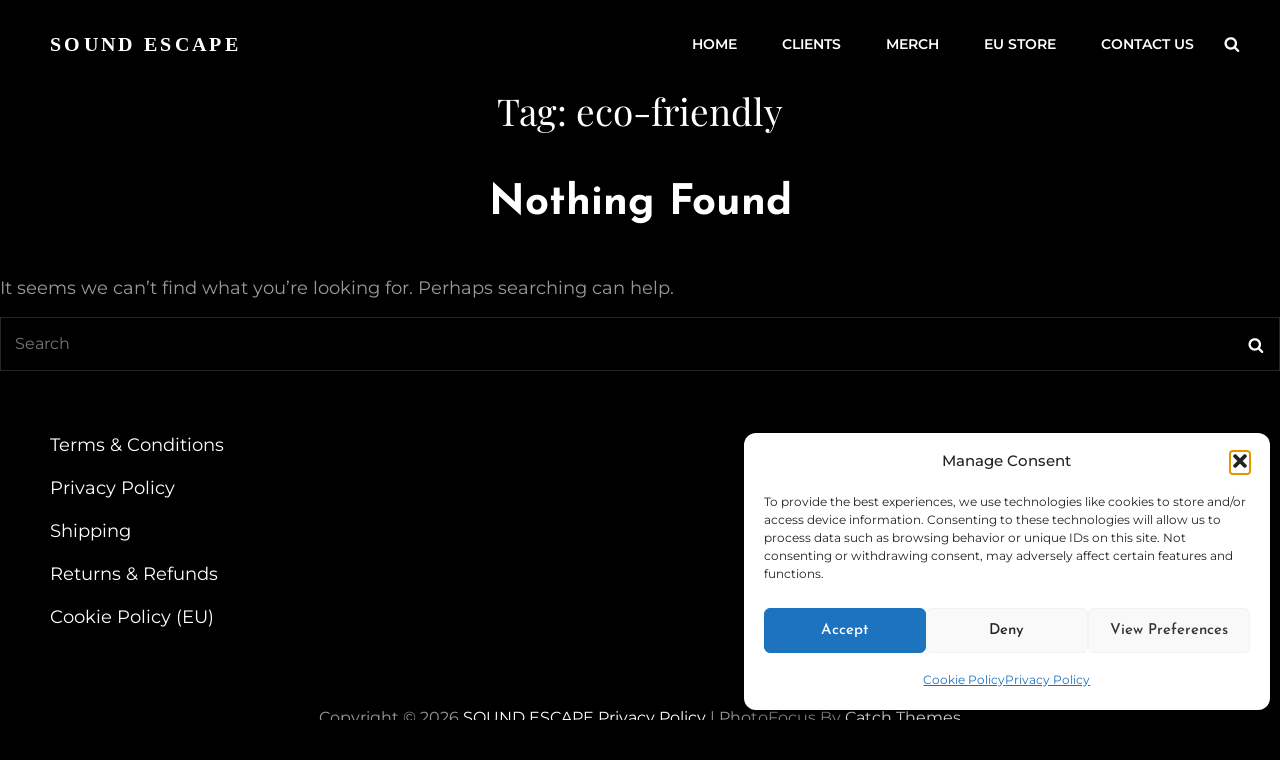

--- FILE ---
content_type: text/html; charset=utf-8
request_url: https://www.google.com/recaptcha/api2/anchor?ar=1&k=6Lfgev4aAAAAAH_jEN77tXY3TXetkdt7G4ln_SpM&co=aHR0cHM6Ly9zb3VuZGVzY2FwZWFnZW5jeS5jb206NDQz&hl=en&v=PoyoqOPhxBO7pBk68S4YbpHZ&size=invisible&anchor-ms=20000&execute-ms=30000&cb=27rqseugo5q
body_size: 48481
content:
<!DOCTYPE HTML><html dir="ltr" lang="en"><head><meta http-equiv="Content-Type" content="text/html; charset=UTF-8">
<meta http-equiv="X-UA-Compatible" content="IE=edge">
<title>reCAPTCHA</title>
<style type="text/css">
/* cyrillic-ext */
@font-face {
  font-family: 'Roboto';
  font-style: normal;
  font-weight: 400;
  font-stretch: 100%;
  src: url(//fonts.gstatic.com/s/roboto/v48/KFO7CnqEu92Fr1ME7kSn66aGLdTylUAMa3GUBHMdazTgWw.woff2) format('woff2');
  unicode-range: U+0460-052F, U+1C80-1C8A, U+20B4, U+2DE0-2DFF, U+A640-A69F, U+FE2E-FE2F;
}
/* cyrillic */
@font-face {
  font-family: 'Roboto';
  font-style: normal;
  font-weight: 400;
  font-stretch: 100%;
  src: url(//fonts.gstatic.com/s/roboto/v48/KFO7CnqEu92Fr1ME7kSn66aGLdTylUAMa3iUBHMdazTgWw.woff2) format('woff2');
  unicode-range: U+0301, U+0400-045F, U+0490-0491, U+04B0-04B1, U+2116;
}
/* greek-ext */
@font-face {
  font-family: 'Roboto';
  font-style: normal;
  font-weight: 400;
  font-stretch: 100%;
  src: url(//fonts.gstatic.com/s/roboto/v48/KFO7CnqEu92Fr1ME7kSn66aGLdTylUAMa3CUBHMdazTgWw.woff2) format('woff2');
  unicode-range: U+1F00-1FFF;
}
/* greek */
@font-face {
  font-family: 'Roboto';
  font-style: normal;
  font-weight: 400;
  font-stretch: 100%;
  src: url(//fonts.gstatic.com/s/roboto/v48/KFO7CnqEu92Fr1ME7kSn66aGLdTylUAMa3-UBHMdazTgWw.woff2) format('woff2');
  unicode-range: U+0370-0377, U+037A-037F, U+0384-038A, U+038C, U+038E-03A1, U+03A3-03FF;
}
/* math */
@font-face {
  font-family: 'Roboto';
  font-style: normal;
  font-weight: 400;
  font-stretch: 100%;
  src: url(//fonts.gstatic.com/s/roboto/v48/KFO7CnqEu92Fr1ME7kSn66aGLdTylUAMawCUBHMdazTgWw.woff2) format('woff2');
  unicode-range: U+0302-0303, U+0305, U+0307-0308, U+0310, U+0312, U+0315, U+031A, U+0326-0327, U+032C, U+032F-0330, U+0332-0333, U+0338, U+033A, U+0346, U+034D, U+0391-03A1, U+03A3-03A9, U+03B1-03C9, U+03D1, U+03D5-03D6, U+03F0-03F1, U+03F4-03F5, U+2016-2017, U+2034-2038, U+203C, U+2040, U+2043, U+2047, U+2050, U+2057, U+205F, U+2070-2071, U+2074-208E, U+2090-209C, U+20D0-20DC, U+20E1, U+20E5-20EF, U+2100-2112, U+2114-2115, U+2117-2121, U+2123-214F, U+2190, U+2192, U+2194-21AE, U+21B0-21E5, U+21F1-21F2, U+21F4-2211, U+2213-2214, U+2216-22FF, U+2308-230B, U+2310, U+2319, U+231C-2321, U+2336-237A, U+237C, U+2395, U+239B-23B7, U+23D0, U+23DC-23E1, U+2474-2475, U+25AF, U+25B3, U+25B7, U+25BD, U+25C1, U+25CA, U+25CC, U+25FB, U+266D-266F, U+27C0-27FF, U+2900-2AFF, U+2B0E-2B11, U+2B30-2B4C, U+2BFE, U+3030, U+FF5B, U+FF5D, U+1D400-1D7FF, U+1EE00-1EEFF;
}
/* symbols */
@font-face {
  font-family: 'Roboto';
  font-style: normal;
  font-weight: 400;
  font-stretch: 100%;
  src: url(//fonts.gstatic.com/s/roboto/v48/KFO7CnqEu92Fr1ME7kSn66aGLdTylUAMaxKUBHMdazTgWw.woff2) format('woff2');
  unicode-range: U+0001-000C, U+000E-001F, U+007F-009F, U+20DD-20E0, U+20E2-20E4, U+2150-218F, U+2190, U+2192, U+2194-2199, U+21AF, U+21E6-21F0, U+21F3, U+2218-2219, U+2299, U+22C4-22C6, U+2300-243F, U+2440-244A, U+2460-24FF, U+25A0-27BF, U+2800-28FF, U+2921-2922, U+2981, U+29BF, U+29EB, U+2B00-2BFF, U+4DC0-4DFF, U+FFF9-FFFB, U+10140-1018E, U+10190-1019C, U+101A0, U+101D0-101FD, U+102E0-102FB, U+10E60-10E7E, U+1D2C0-1D2D3, U+1D2E0-1D37F, U+1F000-1F0FF, U+1F100-1F1AD, U+1F1E6-1F1FF, U+1F30D-1F30F, U+1F315, U+1F31C, U+1F31E, U+1F320-1F32C, U+1F336, U+1F378, U+1F37D, U+1F382, U+1F393-1F39F, U+1F3A7-1F3A8, U+1F3AC-1F3AF, U+1F3C2, U+1F3C4-1F3C6, U+1F3CA-1F3CE, U+1F3D4-1F3E0, U+1F3ED, U+1F3F1-1F3F3, U+1F3F5-1F3F7, U+1F408, U+1F415, U+1F41F, U+1F426, U+1F43F, U+1F441-1F442, U+1F444, U+1F446-1F449, U+1F44C-1F44E, U+1F453, U+1F46A, U+1F47D, U+1F4A3, U+1F4B0, U+1F4B3, U+1F4B9, U+1F4BB, U+1F4BF, U+1F4C8-1F4CB, U+1F4D6, U+1F4DA, U+1F4DF, U+1F4E3-1F4E6, U+1F4EA-1F4ED, U+1F4F7, U+1F4F9-1F4FB, U+1F4FD-1F4FE, U+1F503, U+1F507-1F50B, U+1F50D, U+1F512-1F513, U+1F53E-1F54A, U+1F54F-1F5FA, U+1F610, U+1F650-1F67F, U+1F687, U+1F68D, U+1F691, U+1F694, U+1F698, U+1F6AD, U+1F6B2, U+1F6B9-1F6BA, U+1F6BC, U+1F6C6-1F6CF, U+1F6D3-1F6D7, U+1F6E0-1F6EA, U+1F6F0-1F6F3, U+1F6F7-1F6FC, U+1F700-1F7FF, U+1F800-1F80B, U+1F810-1F847, U+1F850-1F859, U+1F860-1F887, U+1F890-1F8AD, U+1F8B0-1F8BB, U+1F8C0-1F8C1, U+1F900-1F90B, U+1F93B, U+1F946, U+1F984, U+1F996, U+1F9E9, U+1FA00-1FA6F, U+1FA70-1FA7C, U+1FA80-1FA89, U+1FA8F-1FAC6, U+1FACE-1FADC, U+1FADF-1FAE9, U+1FAF0-1FAF8, U+1FB00-1FBFF;
}
/* vietnamese */
@font-face {
  font-family: 'Roboto';
  font-style: normal;
  font-weight: 400;
  font-stretch: 100%;
  src: url(//fonts.gstatic.com/s/roboto/v48/KFO7CnqEu92Fr1ME7kSn66aGLdTylUAMa3OUBHMdazTgWw.woff2) format('woff2');
  unicode-range: U+0102-0103, U+0110-0111, U+0128-0129, U+0168-0169, U+01A0-01A1, U+01AF-01B0, U+0300-0301, U+0303-0304, U+0308-0309, U+0323, U+0329, U+1EA0-1EF9, U+20AB;
}
/* latin-ext */
@font-face {
  font-family: 'Roboto';
  font-style: normal;
  font-weight: 400;
  font-stretch: 100%;
  src: url(//fonts.gstatic.com/s/roboto/v48/KFO7CnqEu92Fr1ME7kSn66aGLdTylUAMa3KUBHMdazTgWw.woff2) format('woff2');
  unicode-range: U+0100-02BA, U+02BD-02C5, U+02C7-02CC, U+02CE-02D7, U+02DD-02FF, U+0304, U+0308, U+0329, U+1D00-1DBF, U+1E00-1E9F, U+1EF2-1EFF, U+2020, U+20A0-20AB, U+20AD-20C0, U+2113, U+2C60-2C7F, U+A720-A7FF;
}
/* latin */
@font-face {
  font-family: 'Roboto';
  font-style: normal;
  font-weight: 400;
  font-stretch: 100%;
  src: url(//fonts.gstatic.com/s/roboto/v48/KFO7CnqEu92Fr1ME7kSn66aGLdTylUAMa3yUBHMdazQ.woff2) format('woff2');
  unicode-range: U+0000-00FF, U+0131, U+0152-0153, U+02BB-02BC, U+02C6, U+02DA, U+02DC, U+0304, U+0308, U+0329, U+2000-206F, U+20AC, U+2122, U+2191, U+2193, U+2212, U+2215, U+FEFF, U+FFFD;
}
/* cyrillic-ext */
@font-face {
  font-family: 'Roboto';
  font-style: normal;
  font-weight: 500;
  font-stretch: 100%;
  src: url(//fonts.gstatic.com/s/roboto/v48/KFO7CnqEu92Fr1ME7kSn66aGLdTylUAMa3GUBHMdazTgWw.woff2) format('woff2');
  unicode-range: U+0460-052F, U+1C80-1C8A, U+20B4, U+2DE0-2DFF, U+A640-A69F, U+FE2E-FE2F;
}
/* cyrillic */
@font-face {
  font-family: 'Roboto';
  font-style: normal;
  font-weight: 500;
  font-stretch: 100%;
  src: url(//fonts.gstatic.com/s/roboto/v48/KFO7CnqEu92Fr1ME7kSn66aGLdTylUAMa3iUBHMdazTgWw.woff2) format('woff2');
  unicode-range: U+0301, U+0400-045F, U+0490-0491, U+04B0-04B1, U+2116;
}
/* greek-ext */
@font-face {
  font-family: 'Roboto';
  font-style: normal;
  font-weight: 500;
  font-stretch: 100%;
  src: url(//fonts.gstatic.com/s/roboto/v48/KFO7CnqEu92Fr1ME7kSn66aGLdTylUAMa3CUBHMdazTgWw.woff2) format('woff2');
  unicode-range: U+1F00-1FFF;
}
/* greek */
@font-face {
  font-family: 'Roboto';
  font-style: normal;
  font-weight: 500;
  font-stretch: 100%;
  src: url(//fonts.gstatic.com/s/roboto/v48/KFO7CnqEu92Fr1ME7kSn66aGLdTylUAMa3-UBHMdazTgWw.woff2) format('woff2');
  unicode-range: U+0370-0377, U+037A-037F, U+0384-038A, U+038C, U+038E-03A1, U+03A3-03FF;
}
/* math */
@font-face {
  font-family: 'Roboto';
  font-style: normal;
  font-weight: 500;
  font-stretch: 100%;
  src: url(//fonts.gstatic.com/s/roboto/v48/KFO7CnqEu92Fr1ME7kSn66aGLdTylUAMawCUBHMdazTgWw.woff2) format('woff2');
  unicode-range: U+0302-0303, U+0305, U+0307-0308, U+0310, U+0312, U+0315, U+031A, U+0326-0327, U+032C, U+032F-0330, U+0332-0333, U+0338, U+033A, U+0346, U+034D, U+0391-03A1, U+03A3-03A9, U+03B1-03C9, U+03D1, U+03D5-03D6, U+03F0-03F1, U+03F4-03F5, U+2016-2017, U+2034-2038, U+203C, U+2040, U+2043, U+2047, U+2050, U+2057, U+205F, U+2070-2071, U+2074-208E, U+2090-209C, U+20D0-20DC, U+20E1, U+20E5-20EF, U+2100-2112, U+2114-2115, U+2117-2121, U+2123-214F, U+2190, U+2192, U+2194-21AE, U+21B0-21E5, U+21F1-21F2, U+21F4-2211, U+2213-2214, U+2216-22FF, U+2308-230B, U+2310, U+2319, U+231C-2321, U+2336-237A, U+237C, U+2395, U+239B-23B7, U+23D0, U+23DC-23E1, U+2474-2475, U+25AF, U+25B3, U+25B7, U+25BD, U+25C1, U+25CA, U+25CC, U+25FB, U+266D-266F, U+27C0-27FF, U+2900-2AFF, U+2B0E-2B11, U+2B30-2B4C, U+2BFE, U+3030, U+FF5B, U+FF5D, U+1D400-1D7FF, U+1EE00-1EEFF;
}
/* symbols */
@font-face {
  font-family: 'Roboto';
  font-style: normal;
  font-weight: 500;
  font-stretch: 100%;
  src: url(//fonts.gstatic.com/s/roboto/v48/KFO7CnqEu92Fr1ME7kSn66aGLdTylUAMaxKUBHMdazTgWw.woff2) format('woff2');
  unicode-range: U+0001-000C, U+000E-001F, U+007F-009F, U+20DD-20E0, U+20E2-20E4, U+2150-218F, U+2190, U+2192, U+2194-2199, U+21AF, U+21E6-21F0, U+21F3, U+2218-2219, U+2299, U+22C4-22C6, U+2300-243F, U+2440-244A, U+2460-24FF, U+25A0-27BF, U+2800-28FF, U+2921-2922, U+2981, U+29BF, U+29EB, U+2B00-2BFF, U+4DC0-4DFF, U+FFF9-FFFB, U+10140-1018E, U+10190-1019C, U+101A0, U+101D0-101FD, U+102E0-102FB, U+10E60-10E7E, U+1D2C0-1D2D3, U+1D2E0-1D37F, U+1F000-1F0FF, U+1F100-1F1AD, U+1F1E6-1F1FF, U+1F30D-1F30F, U+1F315, U+1F31C, U+1F31E, U+1F320-1F32C, U+1F336, U+1F378, U+1F37D, U+1F382, U+1F393-1F39F, U+1F3A7-1F3A8, U+1F3AC-1F3AF, U+1F3C2, U+1F3C4-1F3C6, U+1F3CA-1F3CE, U+1F3D4-1F3E0, U+1F3ED, U+1F3F1-1F3F3, U+1F3F5-1F3F7, U+1F408, U+1F415, U+1F41F, U+1F426, U+1F43F, U+1F441-1F442, U+1F444, U+1F446-1F449, U+1F44C-1F44E, U+1F453, U+1F46A, U+1F47D, U+1F4A3, U+1F4B0, U+1F4B3, U+1F4B9, U+1F4BB, U+1F4BF, U+1F4C8-1F4CB, U+1F4D6, U+1F4DA, U+1F4DF, U+1F4E3-1F4E6, U+1F4EA-1F4ED, U+1F4F7, U+1F4F9-1F4FB, U+1F4FD-1F4FE, U+1F503, U+1F507-1F50B, U+1F50D, U+1F512-1F513, U+1F53E-1F54A, U+1F54F-1F5FA, U+1F610, U+1F650-1F67F, U+1F687, U+1F68D, U+1F691, U+1F694, U+1F698, U+1F6AD, U+1F6B2, U+1F6B9-1F6BA, U+1F6BC, U+1F6C6-1F6CF, U+1F6D3-1F6D7, U+1F6E0-1F6EA, U+1F6F0-1F6F3, U+1F6F7-1F6FC, U+1F700-1F7FF, U+1F800-1F80B, U+1F810-1F847, U+1F850-1F859, U+1F860-1F887, U+1F890-1F8AD, U+1F8B0-1F8BB, U+1F8C0-1F8C1, U+1F900-1F90B, U+1F93B, U+1F946, U+1F984, U+1F996, U+1F9E9, U+1FA00-1FA6F, U+1FA70-1FA7C, U+1FA80-1FA89, U+1FA8F-1FAC6, U+1FACE-1FADC, U+1FADF-1FAE9, U+1FAF0-1FAF8, U+1FB00-1FBFF;
}
/* vietnamese */
@font-face {
  font-family: 'Roboto';
  font-style: normal;
  font-weight: 500;
  font-stretch: 100%;
  src: url(//fonts.gstatic.com/s/roboto/v48/KFO7CnqEu92Fr1ME7kSn66aGLdTylUAMa3OUBHMdazTgWw.woff2) format('woff2');
  unicode-range: U+0102-0103, U+0110-0111, U+0128-0129, U+0168-0169, U+01A0-01A1, U+01AF-01B0, U+0300-0301, U+0303-0304, U+0308-0309, U+0323, U+0329, U+1EA0-1EF9, U+20AB;
}
/* latin-ext */
@font-face {
  font-family: 'Roboto';
  font-style: normal;
  font-weight: 500;
  font-stretch: 100%;
  src: url(//fonts.gstatic.com/s/roboto/v48/KFO7CnqEu92Fr1ME7kSn66aGLdTylUAMa3KUBHMdazTgWw.woff2) format('woff2');
  unicode-range: U+0100-02BA, U+02BD-02C5, U+02C7-02CC, U+02CE-02D7, U+02DD-02FF, U+0304, U+0308, U+0329, U+1D00-1DBF, U+1E00-1E9F, U+1EF2-1EFF, U+2020, U+20A0-20AB, U+20AD-20C0, U+2113, U+2C60-2C7F, U+A720-A7FF;
}
/* latin */
@font-face {
  font-family: 'Roboto';
  font-style: normal;
  font-weight: 500;
  font-stretch: 100%;
  src: url(//fonts.gstatic.com/s/roboto/v48/KFO7CnqEu92Fr1ME7kSn66aGLdTylUAMa3yUBHMdazQ.woff2) format('woff2');
  unicode-range: U+0000-00FF, U+0131, U+0152-0153, U+02BB-02BC, U+02C6, U+02DA, U+02DC, U+0304, U+0308, U+0329, U+2000-206F, U+20AC, U+2122, U+2191, U+2193, U+2212, U+2215, U+FEFF, U+FFFD;
}
/* cyrillic-ext */
@font-face {
  font-family: 'Roboto';
  font-style: normal;
  font-weight: 900;
  font-stretch: 100%;
  src: url(//fonts.gstatic.com/s/roboto/v48/KFO7CnqEu92Fr1ME7kSn66aGLdTylUAMa3GUBHMdazTgWw.woff2) format('woff2');
  unicode-range: U+0460-052F, U+1C80-1C8A, U+20B4, U+2DE0-2DFF, U+A640-A69F, U+FE2E-FE2F;
}
/* cyrillic */
@font-face {
  font-family: 'Roboto';
  font-style: normal;
  font-weight: 900;
  font-stretch: 100%;
  src: url(//fonts.gstatic.com/s/roboto/v48/KFO7CnqEu92Fr1ME7kSn66aGLdTylUAMa3iUBHMdazTgWw.woff2) format('woff2');
  unicode-range: U+0301, U+0400-045F, U+0490-0491, U+04B0-04B1, U+2116;
}
/* greek-ext */
@font-face {
  font-family: 'Roboto';
  font-style: normal;
  font-weight: 900;
  font-stretch: 100%;
  src: url(//fonts.gstatic.com/s/roboto/v48/KFO7CnqEu92Fr1ME7kSn66aGLdTylUAMa3CUBHMdazTgWw.woff2) format('woff2');
  unicode-range: U+1F00-1FFF;
}
/* greek */
@font-face {
  font-family: 'Roboto';
  font-style: normal;
  font-weight: 900;
  font-stretch: 100%;
  src: url(//fonts.gstatic.com/s/roboto/v48/KFO7CnqEu92Fr1ME7kSn66aGLdTylUAMa3-UBHMdazTgWw.woff2) format('woff2');
  unicode-range: U+0370-0377, U+037A-037F, U+0384-038A, U+038C, U+038E-03A1, U+03A3-03FF;
}
/* math */
@font-face {
  font-family: 'Roboto';
  font-style: normal;
  font-weight: 900;
  font-stretch: 100%;
  src: url(//fonts.gstatic.com/s/roboto/v48/KFO7CnqEu92Fr1ME7kSn66aGLdTylUAMawCUBHMdazTgWw.woff2) format('woff2');
  unicode-range: U+0302-0303, U+0305, U+0307-0308, U+0310, U+0312, U+0315, U+031A, U+0326-0327, U+032C, U+032F-0330, U+0332-0333, U+0338, U+033A, U+0346, U+034D, U+0391-03A1, U+03A3-03A9, U+03B1-03C9, U+03D1, U+03D5-03D6, U+03F0-03F1, U+03F4-03F5, U+2016-2017, U+2034-2038, U+203C, U+2040, U+2043, U+2047, U+2050, U+2057, U+205F, U+2070-2071, U+2074-208E, U+2090-209C, U+20D0-20DC, U+20E1, U+20E5-20EF, U+2100-2112, U+2114-2115, U+2117-2121, U+2123-214F, U+2190, U+2192, U+2194-21AE, U+21B0-21E5, U+21F1-21F2, U+21F4-2211, U+2213-2214, U+2216-22FF, U+2308-230B, U+2310, U+2319, U+231C-2321, U+2336-237A, U+237C, U+2395, U+239B-23B7, U+23D0, U+23DC-23E1, U+2474-2475, U+25AF, U+25B3, U+25B7, U+25BD, U+25C1, U+25CA, U+25CC, U+25FB, U+266D-266F, U+27C0-27FF, U+2900-2AFF, U+2B0E-2B11, U+2B30-2B4C, U+2BFE, U+3030, U+FF5B, U+FF5D, U+1D400-1D7FF, U+1EE00-1EEFF;
}
/* symbols */
@font-face {
  font-family: 'Roboto';
  font-style: normal;
  font-weight: 900;
  font-stretch: 100%;
  src: url(//fonts.gstatic.com/s/roboto/v48/KFO7CnqEu92Fr1ME7kSn66aGLdTylUAMaxKUBHMdazTgWw.woff2) format('woff2');
  unicode-range: U+0001-000C, U+000E-001F, U+007F-009F, U+20DD-20E0, U+20E2-20E4, U+2150-218F, U+2190, U+2192, U+2194-2199, U+21AF, U+21E6-21F0, U+21F3, U+2218-2219, U+2299, U+22C4-22C6, U+2300-243F, U+2440-244A, U+2460-24FF, U+25A0-27BF, U+2800-28FF, U+2921-2922, U+2981, U+29BF, U+29EB, U+2B00-2BFF, U+4DC0-4DFF, U+FFF9-FFFB, U+10140-1018E, U+10190-1019C, U+101A0, U+101D0-101FD, U+102E0-102FB, U+10E60-10E7E, U+1D2C0-1D2D3, U+1D2E0-1D37F, U+1F000-1F0FF, U+1F100-1F1AD, U+1F1E6-1F1FF, U+1F30D-1F30F, U+1F315, U+1F31C, U+1F31E, U+1F320-1F32C, U+1F336, U+1F378, U+1F37D, U+1F382, U+1F393-1F39F, U+1F3A7-1F3A8, U+1F3AC-1F3AF, U+1F3C2, U+1F3C4-1F3C6, U+1F3CA-1F3CE, U+1F3D4-1F3E0, U+1F3ED, U+1F3F1-1F3F3, U+1F3F5-1F3F7, U+1F408, U+1F415, U+1F41F, U+1F426, U+1F43F, U+1F441-1F442, U+1F444, U+1F446-1F449, U+1F44C-1F44E, U+1F453, U+1F46A, U+1F47D, U+1F4A3, U+1F4B0, U+1F4B3, U+1F4B9, U+1F4BB, U+1F4BF, U+1F4C8-1F4CB, U+1F4D6, U+1F4DA, U+1F4DF, U+1F4E3-1F4E6, U+1F4EA-1F4ED, U+1F4F7, U+1F4F9-1F4FB, U+1F4FD-1F4FE, U+1F503, U+1F507-1F50B, U+1F50D, U+1F512-1F513, U+1F53E-1F54A, U+1F54F-1F5FA, U+1F610, U+1F650-1F67F, U+1F687, U+1F68D, U+1F691, U+1F694, U+1F698, U+1F6AD, U+1F6B2, U+1F6B9-1F6BA, U+1F6BC, U+1F6C6-1F6CF, U+1F6D3-1F6D7, U+1F6E0-1F6EA, U+1F6F0-1F6F3, U+1F6F7-1F6FC, U+1F700-1F7FF, U+1F800-1F80B, U+1F810-1F847, U+1F850-1F859, U+1F860-1F887, U+1F890-1F8AD, U+1F8B0-1F8BB, U+1F8C0-1F8C1, U+1F900-1F90B, U+1F93B, U+1F946, U+1F984, U+1F996, U+1F9E9, U+1FA00-1FA6F, U+1FA70-1FA7C, U+1FA80-1FA89, U+1FA8F-1FAC6, U+1FACE-1FADC, U+1FADF-1FAE9, U+1FAF0-1FAF8, U+1FB00-1FBFF;
}
/* vietnamese */
@font-face {
  font-family: 'Roboto';
  font-style: normal;
  font-weight: 900;
  font-stretch: 100%;
  src: url(//fonts.gstatic.com/s/roboto/v48/KFO7CnqEu92Fr1ME7kSn66aGLdTylUAMa3OUBHMdazTgWw.woff2) format('woff2');
  unicode-range: U+0102-0103, U+0110-0111, U+0128-0129, U+0168-0169, U+01A0-01A1, U+01AF-01B0, U+0300-0301, U+0303-0304, U+0308-0309, U+0323, U+0329, U+1EA0-1EF9, U+20AB;
}
/* latin-ext */
@font-face {
  font-family: 'Roboto';
  font-style: normal;
  font-weight: 900;
  font-stretch: 100%;
  src: url(//fonts.gstatic.com/s/roboto/v48/KFO7CnqEu92Fr1ME7kSn66aGLdTylUAMa3KUBHMdazTgWw.woff2) format('woff2');
  unicode-range: U+0100-02BA, U+02BD-02C5, U+02C7-02CC, U+02CE-02D7, U+02DD-02FF, U+0304, U+0308, U+0329, U+1D00-1DBF, U+1E00-1E9F, U+1EF2-1EFF, U+2020, U+20A0-20AB, U+20AD-20C0, U+2113, U+2C60-2C7F, U+A720-A7FF;
}
/* latin */
@font-face {
  font-family: 'Roboto';
  font-style: normal;
  font-weight: 900;
  font-stretch: 100%;
  src: url(//fonts.gstatic.com/s/roboto/v48/KFO7CnqEu92Fr1ME7kSn66aGLdTylUAMa3yUBHMdazQ.woff2) format('woff2');
  unicode-range: U+0000-00FF, U+0131, U+0152-0153, U+02BB-02BC, U+02C6, U+02DA, U+02DC, U+0304, U+0308, U+0329, U+2000-206F, U+20AC, U+2122, U+2191, U+2193, U+2212, U+2215, U+FEFF, U+FFFD;
}

</style>
<link rel="stylesheet" type="text/css" href="https://www.gstatic.com/recaptcha/releases/PoyoqOPhxBO7pBk68S4YbpHZ/styles__ltr.css">
<script nonce="PsjuIFhxZQ5-gg34tUcwYQ" type="text/javascript">window['__recaptcha_api'] = 'https://www.google.com/recaptcha/api2/';</script>
<script type="text/javascript" src="https://www.gstatic.com/recaptcha/releases/PoyoqOPhxBO7pBk68S4YbpHZ/recaptcha__en.js" nonce="PsjuIFhxZQ5-gg34tUcwYQ">
      
    </script></head>
<body><div id="rc-anchor-alert" class="rc-anchor-alert"></div>
<input type="hidden" id="recaptcha-token" value="[base64]">
<script type="text/javascript" nonce="PsjuIFhxZQ5-gg34tUcwYQ">
      recaptcha.anchor.Main.init("[\x22ainput\x22,[\x22bgdata\x22,\x22\x22,\[base64]/[base64]/bmV3IFpbdF0obVswXSk6Sz09Mj9uZXcgWlt0XShtWzBdLG1bMV0pOks9PTM/bmV3IFpbdF0obVswXSxtWzFdLG1bMl0pOks9PTQ/[base64]/[base64]/[base64]/[base64]/[base64]/[base64]/[base64]/[base64]/[base64]/[base64]/[base64]/[base64]/[base64]/[base64]\\u003d\\u003d\x22,\[base64]\\u003d\x22,\x22w4hYwpIiw6ErwrDDiA7DuifDjMOSwpzCpWotwr7DuMOwH0R/woXDsl7ClyfDkk/[base64]/[base64]/CrVLDilXCtMK/eMOcwoVIZMK6w44eU8OvEMODXSrDmsOSHzDCoi/DscKRfhLChi9NwrsawoLCicOSJQzDn8KSw5tww5jCtW3DsDLCq8K6KzIHTcK3ZsKawrPDqMK+ZsO0ejlDHCstwobCsWLCs8OlwqnCu8OGfcK7BwLCvwd3woPCu8OfwqfDpMKUBTrClHMpwp7CpcKjw7l4Wj/CgCIUw5ZmwrXDiSZ7MMOjQA3Du8KkwqxjeylgdcKdwrILw4/Ch8OYwrknwpHDjCorw6RGNsOrVMOMwr9Qw6bDu8KCwpjCnGNoOQPDl2ptPsOzw4/[base64]/Cs1sbw7rDucOXCUbDu8OuwpJuw6/[base64]/KQvCk8Ocw77DmwnDuMO5DFbDisKBwpl6w742WyVcXCzCq8OePcOnWlh7EcO7w49nwr3DhAfDqWIXw4vCkMOABsOkP1rDgANaw7FSworDksKBakzCjWp5NMKDw77Du8O4B8OJw5/CkGHDm0M+ecKyQRloU8KKe8KRwqsGwpU+woXCtMK6w5TColoKw5/Ckg9pYcOdwqQFE8K5JW4FeMOkw6bDlsOSw5HCsVTCj8KzwprDimbDiXjDgjzDqcKTDEXDlQLCixfDvFk8wotWwqRAwoXDvCMywrfCuV5/w5DDszTClxbClUfDjMKqw7QDw5DDssKlPzrCm1nDnDRvClbDiMO7wqbDpsO7BcKzw50RwqDDqwZ4w4HCsHF2Y8KIw4LDncKEXsKqwrcYwq7Du8ONY8KdwpXCjD/[base64]/DgcK/[base64]/ClMKMwrFAwoJRVsKAw5TDr8OBwqpww5PDpcOOwrPCgFTDpxbCjjLCmMKpw6XCijzDlsOJw5jDlsKIeBkDw7JBwqNxd8O/[base64]/[base64]/wrxjZMKTw6pxPyxfw7U/[base64]/DsBQdajDClcKTMVhNR8KTMRkdQwjDpCrCtsOsw5XCtVcKF2ZvLhLCnsOfc8KxZCsGwo4OK8Kbw6hdCcOCO8KwwptkMCR/[base64]/[base64]/Cpit2wprDr8KxFsO1woR7JsKiwrvDncKxw53DsTzCosKGw75PQD/DnsKZRMK/BMKETQxLJjcdARLCisKGw6/DojLDpMKxwr52WsOmwpl/FMKucsOdO8OnJAjDojrCssKhFHLDn8KcEE5lU8KhKTN8S8OuBwDDo8K2w4Emw5PCi8Kzwrwywqo5wpDDpHrDlUPCpsKCYsK3CxfCu8KZCEPDq8KUFsOew6YTw5ZIVD83w4ohYAbCp8O4w7rDmV1bwoZWcMOWE8OeLcKCwrM/CFh7w5HCkMKKD8OnwqLCisOzcRBIT8K9wqTDtcORw5/[base64]/[base64]/AgvCvWLDu2c1I8ORw6HDmMKSUBrDuBQjw6HCjMOsw7BaP3nCq8KxYsKzf8OJw7ZfQxvCjcKsM0PDisOwWF1RVMKuw5PDgA3DiMKVw6nDinrCliA/worDusKqYsOHw7fCisKhw6nColbDoQ0ZEcOqDTbCjj7CimUXCsOBDTo9w6lWNhRRYcO1wo3Cv8KCU8Kfw7nDnwM2woQsw7/[base64]/[base64]/WcOYwrHDocOnVVHCvQrCp3LDo8ObLMKswqQ9HhLCogDCu8OGwpjCtcKEw5/[base64]/DkELCuzYiDXRPw6DDhMKLwr/DksKgLcOnLGI1wpxbw6xNw6jDkcKGw5x3TMO5ME07OMKgw7Qfw5F8PRVuwqwQSsO/woMOwqLCpsOxw7QpwpzCscOUIMKddcOre8Kkwo7DgsKJwpRgcAoEKEoZNsOHw5jDhcKxw5fCvsOtw7QdwrwTbDEzUTnDjwV9wptxBsOLw4XDmjLDhcKyAz3Di8KXw6zCjMKaYcKMw77DocOewq7CukrDkzprwo7CkMOJwrM+w6I1w7/CjMK/[base64]/w4NHw5MyKMKzw5zCk23DkXfCsMKqw4bCg8K8WDzDoRTDsSx8wqUsw4ZjFFc9wojDh8OePjVYbcOHw6xaHkYLwqt/NDHChHhWa8Ocwo0fw6VaKcK9acKySUIsw5bCgltICxYjBsO/[base64]/CszpUwr3Dp8KYwrdSwoQSZ0N9WGTCgHjDuMK8w5UfWXB/wrnDpRfCslFAdldfcsO/[base64]/DhMOew7d0wq7CmEwywr5zAMOQwq/[base64]/DssOqBcKxBMKiw6xfdEsSwrpNwqgvFgnDnHXDkGLDjD7DrTbCjsKKd8Okwo4rw43DtUTDvcOhwrUswq3DiMOqIkQUNsO/OcKswqMjwpdMw6hjChbDhhfDssKRbSTCo8KjaHVYwqZmUsKRw4YRw7xdSVsQw6nDuR7DhjzDocOrOMO0K13DtzBPccKGw5nDtsOjwprChy83egHDp17CicOow4jDlxTCrSXCvcK/RjjCsGrDuHbDrBXDl27DrMKEwrAzLMKRfm/CvFNWBmfCg8Kpw6c/wps0SMOdwolmwrzCvcKEw4wwwq3Du8KCw63CsG3DnA8kwoHDiDDCljccUXhIcHQlwoxjQ8OKwqR3w7tiwr3DslTDr0tGXzJgw7/DkcOmLR17wpzDlcKQwp/CvsOcMW/ChcK/QxDDvDjDoXDDjMOMw43DrzN6wrgQaDNzRMOFD3XCkGoEVDfDssKwwq3Ci8OiXRPDusOiw6E1CcKaw6bDu8OKw7vCj8KUc8OgwrkEw6kPwpXCrsKqwqLDiMK9wqnCk8Kswr7CmQFKEBrClcOeRcOwLHczw5Flwq/CgsK/w77DpQrCkcKcwoXChyVPLE4BI2PCsk7DjMO2w4Z+w441C8Kdw4/Cu8Okw5lmw5lQw4cWwopZwqVsC8O8W8O4L8OYDsOBw5UPT8OAdsOQw77DrQbDjMKKBmDCs8K2woV8woR4ARdSUQvDjWRJw53CoMOMZwIwwojCnDTDlSESLsKrdmlOSWcwNsKWe20gHMOmIMOBfGLDg8KXQy/DlMKtwrZqew/Ck8KEwq/Dk2nDkH7Dtlhfw6LDpsKEP8OfVcKIZETCrsOzR8OOwr/CtgrCoWBAw6XDrcKiw7vCijDDtDnCgcKDE8KiORFOO8Kqw5rCg8Kdwrkow67DjcOXVMO+w7JCwqwbQSHDrMKNw7AaVTFDwoFSczrDribCuCnDgRAQw5gjTcO/[base64]/[base64]/[base64]/ClVtvA27DjRTDmcKSAsKbWhouw6omcDzCnRNrwoYwwrjDkMK4KW/CtE/DgsK1FsKSdsK0w5s2V8OPOMKOalHDjjNdF8OgwrrCvw4qw6zDk8OVfMK2f8KOPXZYw4tcw7x3wo0nOjVBVWvCu27CsMOaDGkxwo/CtcOywozCqxR8w6IcwqXDjBzDthITwqPCiMOjFcOPEMO2w5IuA8OqwpgXwp/DscKwdERES8OSFMKsw73DqnIgw44swrTCtGTDnVBsccKEw7A5w503AELDssOFUULDsUNRZMOeCX7DvCLCmHrDmSgSOsKYMMKGw7XDu8Kiw4zDo8KsXsKCw67Cl2bDtGnDkglewrJ8w5c5wpVtOsKzw47DlMOJPMK3wqvCnTHDj8K0UsO8wpPCp8ODw7/[base64]/DsMOSfMOrXEBjLsO6w50nwpjCgm3Dt8O3Y8KAahvDlMO/TcKcw7F7bBozUV8zTcKQWlLCq8KUNsOZw7zCqcOyOcOnwqM6wq3CgcKCw6kbw5Y0DsOqJCp9w55uQsO1w4pxwoIcwrrDvMKqwq/CvjbCgcKsd8KQEmdbdB9DAMOsH8K/w61Sw5TDvcKqwrXCtcKsw7jCpncTdg4mXgV4fA9Bw5HCicKbLcO7U3rCn13DlMOFwpPDrhbCrcKfw5FfNjfDvhVXwqNWDcOow4U5w6hsFWLCq8OoV8Oyw71oczZCw5DDt8OCRj7Dg8O/wqLDmw3CtsOnDSQ/wptww6skdsOywpBTal/[base64]/DqMKhBMKOQGIiSijDhMK3Gz3DiW0hwr3Cskhww54YM3pcAw58wq3DucKRLVZ7wqfChCIZw7JawrTDk8OuaxHCjMKowr/[base64]/wpfDnSJOwpXCgcO6T8OJdsOsQw7CrsOgMMOueS1ew5UQwrHDiMOjAcODZcOzwqPCqg3CvX08w6jDpDTDvQ5kwrTCglMVwqd2A1MRw7hcwrhtExzDvhfCsMKLw5TCll3CpMK6GcOjO1xMPcOWHcKBwqXDuF/[base64]/CtX/[base64]/w4knwpfCjsOmAMKfwrpobsOTQWPDviPCrF7ClkZqw7UnW01+BhzDoC4DGMOTwr5uw7TCusOswrXCtnAxLMOOYMOPXmAsJcKzwp09wqTCjW9jwo4Rw5Bew4fDhkBOLx5eJcKhwqfCqRzCl8KXwrfCuA/[base64]/CuBdwOsKLw6orImhJOnwZw6NWw6Awdnx9wpLDnsO/[base64]/DnCvDncKiw6ZsM8KdHMKLwo5hITzCvmvClV5ywrh9NwbCh8O1w47DmU00QiYewrNvwqMlwoFgH2jDt0LDmQRZwpJwwroqwoknwovDslvDocO0wp3Co8KqahwFw6rDgF/CscKfw6DCtwbCvBYzCEQTwq3DnU/CrBxGN8OaRcOdw5MCOsO3w4DCkcKZHsOMcwhAL10EdMOfNsK1wrB6NnDCisO3wqYPGiMKw6UnUA/[base64]/[base64]/wplWwpbCiyjCpUp7wqvCvVfDoRzDqMO1fMKpwo/Dkl8eB2/[base64]/DnFDDojYGJ3czCGHCtw0hw47DhsOlf0xlFsKGwox2aMKAw6rDr34zN1U8U8OdXMKJwpTDgMOqwpUCw7PDsi3DpsKJw4kGw5JvwrE6QGvDvWkiw5zCtnzDhcKSU8KDwoQ4wp7CgMKcZcKnW8Kgwp5RZUjCuUNLD8Kca8OzOsKPwrcIJ03CnMO9QsKsw7/Dk8OHwowxDwhtw5rCiMKRf8ONwpsIOl7DvgXDnsKGAsOVFkIzw6fDvcKww74+RcO/wp5pH8OQw6d0DsKnw4F4d8KeXDQuwqhyw4bCmsKEwrvCm8KpUcOCwobCmXFqw7rCiSvCgMKUYMKUCMKcwrkjJMKGAcKUwq4mVMOWw5rDt8K9S30uw7BeVcOIwoxfw6J7wrzDih3Cn2/CocKKwr/Cg8KBwovChDrCjMKUw7fCrcK1TMO7WFtYC1N1FkXDkx4Nw7vCuHDCiMOYZ0sjbMKOFCDDtQXDk0XDpcOecsKpXATDoMKfYDrCnMO3dMOTd2nDtV/CoCzDoQxsLcK/w7Z8w4TCosOqw7bCuE/Dtkp4N19xCEAHV8KPR0NPwovDhsOIPSU2WcO9CjwbwonDoMOaw6Njw7vDoXLDrR/CmsKRP3jDilJ6SGtQB3cxw5xXw43CrmPCocOwwr/Cu3Q+wq7Cu2QGw7PCkwsYGRnCkErDo8Khw7cOw4LCscK2w5vCvsOIw6txQXcMPMKUZlh2woPCjcO4KsOHOcKNRMK1w6zCriEvPMOFVsO3wqo4w5vDkyrCtRPDu8K7w7XChlQDZsK3KxloL0bDlMOQwptVworCpMK1ZA/[base64]/NkrDssOkNTLCgCXCrU7DpwTDomRtM8OOTg4dwofDicK2w458wp1VCMOgcWLDt2TCusKAw6tLbwTDksOcwpw0aMO5wqfDmcKgYsOtwq/CmUwZwrLDhVtTHMOxwq/Cr8O4PsKJDsOKw4ZEUcKfw59BWsOkwqTDhx3CvsKdJ3rCv8KrGsOQC8Obw4zDksO0bHLDh8OTw4PCr8O2V8Ohw7bCuMKTwopxwpYYUCZFw6gbFGUzATrDkCHCn8OGQsK3IcOBw78WXMO8H8KQw5kTwqzCnMKjw4TCtQ3DqMOFRcKqYG1HaBvDmcOgRMORw7/DscKUwowyw57Dhwx+LB3CgSQ+ZUcSGhMfw6wfPcO9w5NGMxvCqD3Dn8OBw5dxw6JtJMKnNEjDsyUHXMKTfDN2w5XClcOORcOQd0dCw7lUJGvDjcOnYh3DvTxVw6/DusK/w4Z/w67Dp8KZUcO/aHXDj1DCuMOAw5/CsmI7wqLDmMOQwojDjGoLwqtWw6ASXsK5NMKTwo7DuFFnw78fwpTDtQMFwofDmcKKdiLDi8OIO8ONIzQIPXfDjSp4wp7DjMO4SMO5wofCisKWJikDw4FlwpkSbsOXEsKCPW0uC8OdVnkKw7kjEMOkwobCvW0PEsKgVcOHIsKGw6xDwqQgwpHCm8Kuw7LConYUam/DrMK/w7t2wqY2XDTCjxXDlcOrVyPDrcKIw4zCpsKWw7vCsk1SezQuw5tkw6/DtMKvwpNWS8Ocw4rCnQd5wovDiELDlAbCjsKtwowCw68sfGppwrNQP8KSwoAOPmHCsjXCvm5kw6VYwpBNOGHDlTzDjsK1wrBoN8OawpvCtsONcSQfw61mdlkSw7UOJMKgw5VUwqJAwpwHWsKcKsKEwrJPaydVJH3CrnhMJ3HDuMKyJsKVHcOxK8KyBUoUw6IRVB/DgDbCocOmwqzCjMOswoJNMHvDscOkbHzCjAxKGVlUfMKlFcKNWMKbwonCsDTDssOfw53DoGIhEwJ+w7zDt8KqBMOcSsKfw6YTwqjCj8OSesKZw7sBwqLDmQkQIXlYw6/Drw8gVcOkwr8UwrjDmcKjTwl+fcKmG2/Dv1/DvsOuVcKfEEbDusOZwoDDrUPClcKkaBp5w6p0TRHCvnodwrNxK8KEwoB4IsOTZhXCkUxHwqEqw4rDhDx2wo5YH8OEUV/CgQfCqC4OJlFiwohvwp/DiHZ7wpkdw7pmXwvCtcORGcO9wqfCk0AqOw91TUTDi8O4w43Do8KCw4JVZMODT25WwpXDkVFhw4fDq8KtBC3DuMOpwpcfPH/CkhlUw74ZwprChGQ2Z8OfW2hxw54DDMKAwo8GwrpAVcKCdsO3w7dyEgrDpnjCrMKFL8KmGcKMNMK+w7DCgMKuw4Ilw53Dtx4Ww7PDiSXDqWlXw7YOIMKRJgvDkMOiwoLDh8O/ecKdesK7O2YYw4pIwqUhDcOiw5/DoXfDoGJ3EsKPPMKfw7bCtMKywqLCmMO4w4zDtMKYXMOyEDgxJ8KeJETDo8Oow5VTfBotHUbDl8K4w5zDmzhPw697w4QnTD/Cq8OHw7zCh8KtwqFtcsKowqTDgmnDl8KKGjwnw4PDpnAhPsOrwrhMw6UtT8K8ZQJSc2FPw6NJw5zCiAcNwo7Ct8KcCWDDmcKFw5DDvcOSwpnCpMK1wopkw4NRw6XDlV9UwrHDmXQjw77Di8KOwoxtw5vCrRg7wrjCuzDCm8KAw5EuwpUdY8OeWCV/wpLDmgrCu3XDs33DhlDCq8KhMVpbwqIDw4PChDjCrcO2w5EEwoFrOMK/wrbDkcKWwpnCvxcCwr7DgMK5OAEdwqTCkChNSURtw7rCskszPjnClirCskfCh8O8woXDoEXDinPDssK0JFVQwpjCv8Kzwq/DmsOdJMKVwq1mTg3Cgic3wofDrnExVMKJfsKkVgTCmcOkJsO5WsKewo5dw6XCml/CtMOSUMKzY8KhwoQAKsKiw4h5wpvChcOqXnEoXcKLw7tGXMKJWGPDn8O9wppPQcO0w5/CpDjCjAN4wpF3wq1lX8KEfMKGERHDnUJEX8K4wpnDvcK0w4HDm8KGw7fDryXDtWbCqsO8wpfDg8KdwqHDmwXCg8K7ScOeNSfDrcOnwoXDisOrw4nCnsOgwpMBScKowpdmEBEKwrVywrkhWsO5wrvDlUrCjMOmw4DCksKJDGVZw5A/woHCncO1w78KFMK/Q2/DocOhwpzCk8OPwpbDlhrDnQjCo8O7w43DrcOEwrgFwrFlB8ORwp0Uwp9RS8Ofw6AQRsKfw7VsQsKlwoZIw41rw4nCriTDtTHCvGzCv8OYN8Kbw7tFwrzDtcOiFsOBAQ40C8K3Rxd0cMOHIsK7YMOJHsO2wrXDqGnDusKow5TChSzDvS5TdSbCuCwww7J0w4QSwq/CqybDhT3DvsKZEcOJwrZowoPDqMKnw7fDsHwAQMOoPMK9w5rCqcO9Oz1pOx/CoXEOwo/DlDxKwrrChW/Coktzw78oB2jDjMO0wpYMwrnDs0NjNsOYBsONO8KQSS9jAMKDQMOMw6R/eDXCkm7ClcKNGGtLfVtAwqEeJMK9w6djw5nDkTNMw7bDiAPDn8OQwo/Dg1PDnA/DrzZnwoTDgRkAYMOoBXLCiRzDscKow78nBWgPw5sSeMKSLcK2WkZQLETClkfDmsKUNsOCBcO/YV7CpsKdYsObcmDClVXCksKWJcO8wp7DoH0kFhUtwr7DlMK9w4TDjsOrw4DCg8KaUSUww47CvX7DgcONwpM2V17CocOWQgVKwq3CuMKfw70+w5nCgBkvwpcuwotwdX/DugZSw7rChcKsEMK0w5ZqAiFWLRXCrMKVMEfCjMOwQ2Z3wqHDsGYXw4DCmcKVR8O/[base64]/[base64]/SnzDtMOdFRbCsMOXcBbCk1ABwpbCoSXDi0UGw6JpQMKLKAdTwpjCm8KTw6jDj8KRwq/[base64]/CmsKpwopBwpXCksOpw7wVZ8OIwqzDvDzDjBTCmUY+UjDCrEsbXy8qwplSdsKqdC0acinDisOewoVdw6dUwpLDjT3DjCLDhsOmwqbCr8KZwoE0SsOYWsOvb25/HMKkw4XCsCNUFXDDl8OAd1jCscOJwoE1w53CpDvCs2rDuHLDiEzCh8O+V8KjT8OhDMOuQMKTF3Eiw5sWw5AtScOAfsOYBih8w4nChcKAwojDhDlSwr4Lw6/Cs8KbwrQIb8Kpw4zCvhfDjhrDoMKxwrZ2TMKnw7sPw6rCk8KywqvCiDLDpSIBI8O+wopbV8ObS8KJEGh1HWkgw6vDp8OxElE2f8K8wpZQw75jwpIGM20XSA5TF8KSYcKUwqzDtMK/w4zCl23DhsKEAMKFLMKXJ8KBw7TCn8K6wqHCtxzCrQAcZlp+ewzDv8ODSsKgH8KNH8OjwoswKz9vTFDCrTnCh2wKwozDuHZDUMKvwr/ClMKfwoxcwoZywpjDtMKGwonCusOMP8KVw7TDkcOaw68aZi7CsMKRw7PCpcKDD1/[base64]/b8OtwrDCgwTCtcOCLmbDvArCr087wrjDj8KiVsOUw5Mmwp0/JlY+wrs3LMKCw6w9NTQpwrIIwpfDiEbDlcKzBHpYw7fCqyl0BcOrwqHDnMO2wpHCllnCs8K1bDd1wrfDvEhfPMOpwqJuwqPCpcK2w4l4w491wpXCtxdWcBHDisO0KlcXw6XDv8K8CSJSwojDqHbCvgguMjDCgS8ZA0jCgGfCqDxNTWHCtMK/[base64]/Dr8OtwpnCh1UawoPDhxJtPMOLCEIjWUXCq8KtwrZMURnDusONwp/CncKOw7kNwrXDhcOew7fDnWLDicK+w4HDhXDCqsOuw6nCucO4IkfDs8KQSsOfwpIcHcKoRsOrMMKVIWogwp8bV8OfPmnDj2jDjGHCpcKwfA/CrHvCrcKAwq/Dgl/Cn8OFwooTK1YKwqszw6sDwozDn8KxccK/bMKxDRPDs8KCUcOYUTlMwovDssKbwoHDpMOdw7vDrsKtw5p2wpHDtsOQTsO/acOSw7Acw7A/wpIkU2DDsMORMcO1w58Ww6dnwrozNAgYw75AwrwhM8KOHABIw6vDvcKqw5/Dr8KiWwzDpjPDtSHDmVbCmMKIOsO7KD/Dm8OJAcKPwq1MVg3CnkXDogDDtgcVwrXDrxUTwq3DsMKwwoJbwr5WF13DtcKNwoQiHWojf8K+wpXDicKAIcOpG8KywpxjKcORw43DhsKyJzJMw6XCtgtMdStew6vDgcOLFMOIcDHCiBFIwoxMHm/[base64]/F8Ojw5kFwo0IwqpVesOqP3VWJ2Yew7nDjm/[base64]/[base64]/wqrCsMOQBBo4bcOYBH7CqyTDlDXChcKMS8K6w5nDmMOPSFTCvcO6w44jPsKdw7TDk0XDqMKXNG/DnUjCkw/DrXDDkMOCw5Rtw6bCpGjCoFgewpEkw5ZNdcOeU8Oow4tfw79bwrDCl2PDk24ew6TDoy/CsVjDiHEgwrnDqMK0w55TTR/DkTfCoMKRw5YlwojCosKxwobDhGTDusO8wpDDlMODw4pGBhjCo1HDtiAHTVnDhH15wo8Cw7PDnlnCrmTCr8O0wqjCjCAMwrrChMKpwokRZcOvwrkVHxPDlUV4HMKxwqsGwqLCpMKgwonCucOjBHXDrcKFwo/[base64]/LmbCp8OifRpZIcK5DgLCuyjCuMKmXmfCq2o1OEbCvRjDhcOfwobDscOoAkjCmgs5wo/DhyU0w73CusKPw7F/w73DtXJNXTzCs8Odw7EqTcOxwrzCnwvDvsO2X0/Ct0lEwovCl8KRwoMPwokcCsK/BVdQSsKvwoQOf8Ofd8O9wqXDv8Oqw7/DoU4WOcKWZMKkdTHCmkx2wq8Ywo4aYMOxw6bCgwfDtWV1UMKdcsKjwrseMlscJAUnS8Oewq/[base64]/[base64]/[base64]/CscOVe8OvwrZRw6LCvsK7BTjCq8KkLMK6VSh8DcO0UmzCrgAow7fDogvDqXLCqQPDrDbDqnstwqvDpBXDm8O5ImEaJsKIwqgfw7Ylw4fDlRkkw5U/[base64]/[base64]/[base64]/CgMODaMKIAcOmIlNBwojCixVZwqnCpCB/c8Oqw64sIVYrwojDksOLH8KaBAlOU3HDlsKqw7RAw4bChkrCpl7DiSfDuDoswrnDr8Oxwqk3L8Oxw7rCq8Kxw48Jd8KtwqbCsMK8TMOsZcOGw7NeOQhswovCj2zCjcOxUcO1w4cUwrB/AcOnNMOqw7I/w58mdFLDlhlSwpbCiD8bwqYfFiXDmMKxw4PCogDCmyYwSMOYfxrCv8OOwpHCpsOlwp3Cg10DFcKVwooyNCHClsOUw5wlDgkjw6zDjcKbMsOjw5pbTCTDs8Klw6MVw6tWQsKsw7zDpsO4wpHDhMOgJF/DnX1SMnHDnkd0bDEBX8OAw64pQcKNS8OBZ8Okw4FCa8KGwr10GMKKdcOFXXwlw6vCgcKTccK/emQZBMOEY8O3w4bCnwAKbwxBw597wpbCj8K9w6k8DMOAOcOgw6www5jDjsOcwoVlU8O0YcKFLyLCv8Ovw5wZw6pxFkR4JMKdwqQiwpgFwq8DJ8K/[base64]/Dnn0gwptZwpZzGsO/w4nCpTjCll3CnsOjQMKVw4LCssK6CcO6wrTCsMOZwpp4w51yTUDDk8KBDypSwqrCk8KNwqXDusKiw4N9wrTDnsOgwpAiw4nCk8OXwpTCk8OxLTwlVTHDrsOhFsKaQHPDigkta3vDrVt5w63Cny/ClsODwrklwqNGSUZ9XcKAw5E3MkRawqzDuislw43DhcOYdTp4wpU6w5HDncONG8Ojw6PDtWECw5zChMO5CFPCk8K3w6/CoBUBJ09Qw5suPcKOD3zCsy7DlMO9c8K+P8K4woXDvQ7CsMOjT8K2wojDk8K6f8OfwolLw5jDii15U8KtwrdjEC/DuU3DiMKCwozDi8Ohw7B1wpbDgVlsEsOnw6QGw7tGwql9w7XCuMOEG8KGwqbCs8O/VGorbR/[base64]/Dq8OzwonDhiwuwpHDhMODw4MNw7zDlcO2F8O0LBpewpLClSHDpnsawr7ClwxEwo/CoMOHSUpFPsK1JEhSTVzCucKqO8KXw67DosOnZw4Nwr86XcKWRsO7VcKSH8K7SsOBwpzCqMO2NFXCtAkYw6bCv8KOfsKnw7Mowp7DocO3OWI2fcOPwp/[base64]/[base64]/[base64]/[base64]/CucK6woDCvMOFwrDCs8O0w4JPw7bCk8KcOsOiX8KCR1DDn1DDlcKuSBXDhMO4wpHDh8KyNWE2HUEtw75gwqtNw71pwpFkNk7CkDXCiGDCrVk9S8OTDSc7wqoOwpzDiyvCqsO3wrVWdcK5TwLDnzLCsMKjeF/CqXDCsxESRsOJWH4tTVPDlcOdw6QawrITbsO0w5rCgWzDhcOHw40KwqbCsmDDnTklcDjClEtQeMKiLcKACcOjXsONYsO8ZGHCp8KmDsOQw7nDrMK5AMKPwqZtIF3Cu3XDkwDCusOew6l1clfDmBnCiURswrgLw7VBw4d/d3d+wpMpccO7woxHw65cDlnCjcOow7PDgcK5woAGfUbDukMxPcOASsOtw48Jwp7DtsKHDMORw5DDsCbDtA3CvmLCoVPDo8KuEiTCnypxY2HCvsOrw73Du8KzwqHDg8OFwoTDp0ReZgcSwoPDkykzUXg7Z3kNV8KLwqfCtQ9XwobDhRU0woF7Z8K7JsOZwpPDocO3fA/DjcKtL2dHwo/[base64]/Cs8OiYcKNPll6UMOkR8Kaw5zDusK3VcK6wr7Ck8K6X8OGw5dCw43Dl8OPw4hnC0XCq8O7w4pHHMOPeHjDm8OSICDCpCwFb8KlM0TDrw49WsOxH8OWMMOwTzBhRxIywrrCj1QRw5YKCsONwpHCmMKxw5tBw5RNw5rCvcOfDsOYw4UvQAbDvsOtDsOIwog0w7Yiw4/CvcKxwqVIwpzDmcODwr53wpLDr8OswqDDlcKLwqhGBhrCicOhOsOxw6fDilZJw7bDvmdww6shw5dGccKEw44dwq9ow4vCsUtawpvCmMORNXfCsRJIEzoNw6xzbMKhDTQvwp5Kw6rDisK+L8KEccKiRSTDq8OtVz3Cp8K+EFE2BMOYw5/DpyfDvjU6OcKtUUnCk8OudzwVPcOKw4bDuMKFPk5pwqHDkBfDgsOHwq3Ch8OhwoNgwrbDpUU4w7QOw5sqw4ZmKg3CrMKewq8rwr55OWQNw7c5DsOJw6/DixdYIcOLSMKQNsOlw5zDlsOsN8K7LMKrw7vCgRLCqnrCtD7Ct8K8wqzCqsK7J1DDj0IkUcKfwqzDhEl4ZC9WTktsY8OXwqRSHh4qI1JywoIAw7AOw6hxAcKtwr49AsOGw5IHwr/Dr8KnPWcXYEDCmCRvw4HCnsKwbFxdwqxOLsOhw6LDvmjDuwU5w4AIEsO4OsKTIS/DgBjDqMOgwp7DqcOGYRMOV3MOw6oVwrwAw6PDoMKGBU7Cm8Obw4FrMWBZw5xOwpvCgcOVw71vKsONwr7ChybDnhcYesOUwoo+XMKGRhPDosKYwrUuwoXClMKbUAbDl8OtwoQIw6Uww4bCuAc7YsKlPx5FYEDCp8KdKzEgwrPCiMKmJsORw4XCghIfH8KcecKEw5/CvH4MfFjCjCJRSMKNPcKWw7l2Cx/CssOgOj9BRBlrZBBLVsOBLGfCmxPDtF4JwrrDr2luw6dxwrvCoknDuwVbFUvDjMO1dmDDtFEhw7DDlTDCpcKCUsKbHQF4wrTDsn3Cowt8wqXCuMOJAsOICcOrwqLCv8O2dGlyKV7Cj8OBBBPDn8KZFMKie8KKUC/ChE1/woDDsBrCmx7DkiAHwoHDr8KfwpXCgmIOQsOAw5g6NVJawqQKw5J1WMK1w58HwrVVJW1lw40bXsOOwoXDucKGwrNxI8Ouw7PCkcOuwqwiSRvDt8KkUcK7dzHDmSo/wpDDqBfCkSNwwrTClcK5JsKPXSPCpcOpwqkRIsKPw4HDtSsowosaO8KYRMOAwqPDq8KcOcOZwrVOCcKYMcKDLzF6wrLDn1bDtTbDimjCgyLCmH1oVDtdWmtIw7/Du8OhwrNmTcKhYMKFw7DDu1nCl8KywoA3NcKueFldw4Ygw4YFLsOLJTEdw7IsDcKobsKmDzTCuH4nTsO0LXrDhTBFOMOWU8OowpVEMMOVesOHQ8Obw6giVAAwa2XCqlbChSrCsGBzEn3DpcOowpHDnsOebx3ClmPCm8OSw6nCt3fDlcO+woxMa1/DglFPOEDDtMKVdXlqw6bCgcKIaWJwZ8K+SGTDv8KJRWTDscKEw614LzsDK8OJMMOILEo1E1TCgyPCjD1Nw47CkcKEw7BeRTrDmGZAF8K/w7zCnQrDsFDDlcKPXsKGwpQhQ8KxZnkIw6RDOsKYIT9Dw67DpDEJJURhw7LDo0czwrwmw780a0QSfMKKw5daw6NJfcKtw6gfFcK1IMKeNEDDjMO4e0lmw6DCm8O/XEUALxzCrMO1wrBPVjYnw75JwqjDnMKPL8O8wrU5w4PClFLDt8K5w4HDl8ORHsKce8OAw6LDgsKtZMKQRsKRworDuxDDp0/CrWFJPTDDqcOFwq/Dn2nCtsOXwpcBw7LCm3Zdw5HDtlcXRsKXRS3DqWDDmQzDvhjCr8O5w64gRcK4VMODHcKyJsKbwoXClMK3w4FKw41jwp5WSn7DmnzDsMKxT8Okwpciw6DDrw/[base64]/Zn0lW8OjwrbCsQZlw7MsIMKrHsOqw47DphjCiXPCuMOLXsK2ExXCscOpwqrCpGxRwpdbwrFCLsKKwqFjcTnCgxUREDwUEsK8wrvCsgdlUlozwrXCpcKTY8OLwoDDp3TDtkfCt8OSwpMAXBdow608HMK7McOdwo/DkVkoX8KXwrNPK8OEwoXDv0DDr1nDmEMucMKtwpAWwrUAwp50fVnDpcO2eyRyDcOED3sgwqBQSXzCgsOxwrkPZcKQwoZiwprCmsKUw6QkwqDCmSLCp8Kow6AXwpDCicKKwoocw6IScMKvZ8OHCz5Nwp7CocOiw7zCsQ7DkgENwqvDl34xK8OaA3Nrw5IDwoYJHQ/Dh19aw6JHwozChMKPwoPCoHlxYsK1w7HCpsKiCMOgMMOSw4cXwr7DvcOzZsOXPsKxZMKAL2TCtAh5w7PDssKzw4vDpwnCjcK6w49ZFjbDgFFsw71dO1jCmwjDocOjHnAiVsKUO8K5w4zCuGJVwq/CrxDDmV/[base64]/Csj3DmElgXFBHwoDDky3Dp8ORw57CocK2wp1LEsOQwq05GmtEwq9nwodgwpjDmgcyw5PDiEpSE8O+w43Cp8Knfw/CkcOeNcKZMcKrBUo/bEjDscOqbcOew5lVw7nDkF5TwqgJwo7Cv8K8UD5qahwXwrvDrAbCuD/[base64]/All0cEHCozsDwrPChXbDiClPcRwzw5xddMKzwotzYgjDj8O8WMK7CcOtasKXWFcafw/DlWXDv8OMdsKnIMO8wq/Cjk3CtsKVZXceAlvDnMKlXw9RMzEWZMKUwoPDu0zClzfCm00QwoEDw6bCnD3CiWofc8OIwqvCrUXDjsOHKivCsH4zw63Dm8KAwoBJw6FrecOLw5fCjcO6YEMOYC/CrX5LwrwYw4dQE8ONwpDDssOsw7Zbw782ZnsDZ3vDksKFM0HCnMO6G8KZCizCt8Kfw5DCrcO1NcOBw4M9Tw4wwrDDpsOZbEjCoMO6w6nCsMOzwoAnIsKCfBsSHUwwLsKbacOTT8O4QnzCiU/[base64]/w7VBUQ7CqsOhw6Y4GsKTLR0CCsKt\x22],null,[\x22conf\x22,null,\x226Lfgev4aAAAAAH_jEN77tXY3TXetkdt7G4ln_SpM\x22,0,null,null,null,0,[21,125,63,73,95,87,41,43,42,83,102,105,109,121],[1017145,362],0,null,null,null,null,0,null,0,null,700,1,null,0,\[base64]/76lBhn6iwkZoQoZnOKMAhk\\u003d\x22,0,0,null,null,1,null,0,1,null,null,null,0],\x22https://soundescapeagency.com:443\x22,null,[3,1,1],null,null,null,1,3600,[\x22https://www.google.com/intl/en/policies/privacy/\x22,\x22https://www.google.com/intl/en/policies/terms/\x22],\x22X7bFWuZvnmrutD3a7So4PKl0WVvwkemogc1lFJGk8Tc\\u003d\x22,1,0,null,1,1768857544342,0,0,[212,176,178,251],null,[165,220],\x22RC-qt1SXWn3o1OOxA\x22,null,null,null,null,null,\x220dAFcWeA4vAKC3LeKE2XTeSeSbnyWarUH0n2Oa4U0OpmfCiANtgdiKIm3IUJlI7rlUArBdyXCYnwkEVpz2o9Gyn_ANIVm1MEuIvg\x22,1768940344458]");
    </script></body></html>